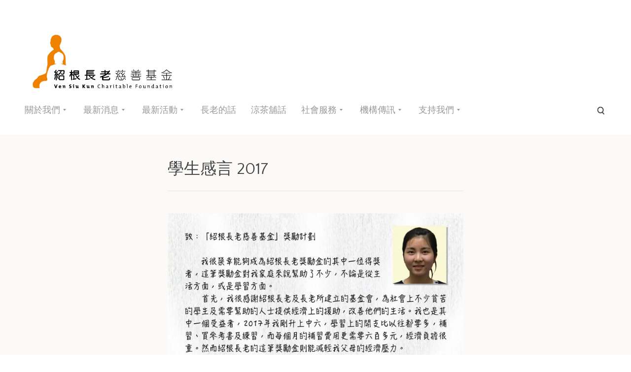

--- FILE ---
content_type: text/html; charset=UTF-8
request_url: http://www.siukunfoundation.org/%E5%AD%B8%E7%94%9F%E6%84%9F%E8%A8%80-2017/
body_size: 43950
content:
<!DOCTYPE html>
<html lang="en-US">
<head>
<meta charset="UTF-8">
<meta http-equiv="X-UA-Compatible" content="IE=edge">
<meta name="viewport" content="width=device-width, initial-scale=1">
<meta name="theme-version" content="1.4.0">
<title>學生感言 2017 | </title>
<link rel="profile" href="http://gmpg.org/xfn/11">
<link rel="pingback" href="http://www.siukunfoundation.org/xmlrpc.php">
<link rel='dns-prefetch' href='//fonts.googleapis.com' />
<link rel='dns-prefetch' href='//s.w.org' />
<link rel="alternate" type="application/rss+xml" title=" &raquo; Feed" href="http://www.siukunfoundation.org/feed/" />
<link rel="alternate" type="application/rss+xml" title=" &raquo; Comments Feed" href="http://www.siukunfoundation.org/comments/feed/" />
		<!-- This site uses the Google Analytics by ExactMetrics plugin v7.18.1 - Using Analytics tracking - https://www.exactmetrics.com/ -->
		<!-- Note: ExactMetrics is not currently configured on this site. The site owner needs to authenticate with Google Analytics in the ExactMetrics settings panel. -->
					<!-- No tracking code set -->
				<!-- / Google Analytics by ExactMetrics -->
				<script type="text/javascript">
			window._wpemojiSettings = {"baseUrl":"https:\/\/s.w.org\/images\/core\/emoji\/2.3\/72x72\/","ext":".png","svgUrl":"https:\/\/s.w.org\/images\/core\/emoji\/2.3\/svg\/","svgExt":".svg","source":{"concatemoji":"http:\/\/www.siukunfoundation.org\/wp-includes\/js\/wp-emoji-release.min.js?ver=ca71ce0c324b30f1fd04cf6d79c88034"}};
			!function(t,a,e){var r,i,n,o=a.createElement("canvas"),l=o.getContext&&o.getContext("2d");function c(t){var e=a.createElement("script");e.src=t,e.defer=e.type="text/javascript",a.getElementsByTagName("head")[0].appendChild(e)}for(n=Array("flag","emoji4"),e.supports={everything:!0,everythingExceptFlag:!0},i=0;i<n.length;i++)e.supports[n[i]]=function(t){var e,a=String.fromCharCode;if(!l||!l.fillText)return!1;switch(l.clearRect(0,0,o.width,o.height),l.textBaseline="top",l.font="600 32px Arial",t){case"flag":return(l.fillText(a(55356,56826,55356,56819),0,0),e=o.toDataURL(),l.clearRect(0,0,o.width,o.height),l.fillText(a(55356,56826,8203,55356,56819),0,0),e===o.toDataURL())?!1:(l.clearRect(0,0,o.width,o.height),l.fillText(a(55356,57332,56128,56423,56128,56418,56128,56421,56128,56430,56128,56423,56128,56447),0,0),e=o.toDataURL(),l.clearRect(0,0,o.width,o.height),l.fillText(a(55356,57332,8203,56128,56423,8203,56128,56418,8203,56128,56421,8203,56128,56430,8203,56128,56423,8203,56128,56447),0,0),e!==o.toDataURL());case"emoji4":return l.fillText(a(55358,56794,8205,9794,65039),0,0),e=o.toDataURL(),l.clearRect(0,0,o.width,o.height),l.fillText(a(55358,56794,8203,9794,65039),0,0),e!==o.toDataURL()}return!1}(n[i]),e.supports.everything=e.supports.everything&&e.supports[n[i]],"flag"!==n[i]&&(e.supports.everythingExceptFlag=e.supports.everythingExceptFlag&&e.supports[n[i]]);e.supports.everythingExceptFlag=e.supports.everythingExceptFlag&&!e.supports.flag,e.DOMReady=!1,e.readyCallback=function(){e.DOMReady=!0},e.supports.everything||(r=function(){e.readyCallback()},a.addEventListener?(a.addEventListener("DOMContentLoaded",r,!1),t.addEventListener("load",r,!1)):(t.attachEvent("onload",r),a.attachEvent("onreadystatechange",function(){"complete"===a.readyState&&e.readyCallback()})),(r=e.source||{}).concatemoji?c(r.concatemoji):r.wpemoji&&r.twemoji&&(c(r.twemoji),c(r.wpemoji)))}(window,document,window._wpemojiSettings);
		</script>
		<style type="text/css">
img.wp-smiley,
img.emoji {
	display: inline !important;
	border: none !important;
	box-shadow: none !important;
	height: 1em !important;
	width: 1em !important;
	margin: 0 .07em !important;
	vertical-align: -0.1em !important;
	background: none !important;
	padding: 0 !important;
}
</style>
<link rel='stylesheet' id='SFSImainCss-css'  href='http://www.siukunfoundation.org/wp-content/plugins/ultimate-social-media-icons/css/sfsi-style.css?ver=2.9.2' type='text/css' media='all' />
<link rel='stylesheet' id='bindery-style-css'  href='http://www.siukunfoundation.org/wp-content/themes/bindery-1.4.0/style.css?ver=1.4.0' type='text/css' media='all' />
<link rel='stylesheet' id='genericons-css'  href='http://www.siukunfoundation.org/wp-content/themes/bindery-1.4.0/stylesheets/genericons/genericons.css?ver=3.3' type='text/css' media='all' />
<link rel='stylesheet' id='bindery-webfonts-css'  href='https://fonts.googleapis.com/css?family=Quattrocento+Sans%3A400%2C400italic%2C700italic%2C700%7CVesper+Libre%3A700&#038;subset=latin%2Clatin-ext&#038;ver=ca71ce0c324b30f1fd04cf6d79c88034' type='text/css' media='all' />
<link rel='stylesheet' id='slb_core-css'  href='http://www.siukunfoundation.org/wp-content/plugins/simple-lightbox/client/css/app.css?ver=2.6.0' type='text/css' media='all' />
<script type='text/javascript' src='http://www.siukunfoundation.org/wp-includes/js/jquery/jquery.js?ver=1.12.4'></script>
<script type='text/javascript' src='http://www.siukunfoundation.org/wp-includes/js/jquery/jquery-migrate.min.js?ver=1.4.1'></script>
<link rel='https://api.w.org/' href='http://www.siukunfoundation.org/wp-json/' />
<link rel="EditURI" type="application/rsd+xml" title="RSD" href="http://www.siukunfoundation.org/xmlrpc.php?rsd" />
<link rel="wlwmanifest" type="application/wlwmanifest+xml" href="http://www.siukunfoundation.org/wp-includes/wlwmanifest.xml" /> 

<link rel="canonical" href="http://www.siukunfoundation.org/%e5%ad%b8%e7%94%9f%e6%84%9f%e8%a8%80-2017/" />
<link rel='shortlink' href='http://www.siukunfoundation.org/?p=503' />
<link rel="alternate" type="application/json+oembed" href="http://www.siukunfoundation.org/wp-json/oembed/1.0/embed?url=http%3A%2F%2Fwww.siukunfoundation.org%2F%25e5%25ad%25b8%25e7%2594%259f%25e6%2584%259f%25e8%25a8%2580-2017%2F" />
<link rel="alternate" type="text/xml+oembed" href="http://www.siukunfoundation.org/wp-json/oembed/1.0/embed?url=http%3A%2F%2Fwww.siukunfoundation.org%2F%25e5%25ad%25b8%25e7%2594%259f%25e6%2584%259f%25e8%25a8%2580-2017%2F&#038;format=xml" />
<meta name="follow.[base64]" content="TXUAdXQTu8gT2h1XCZkx"/><style>.site-logo { max-height: 130px; }</style><style>@media screen and (min-width: 840px) { .site-logo-link { top: 9px; } }</style><style>@media screen and (min-width: 840px) { .site-logo-link { left: 1px; } }</style><style>@media screen and (min-width: 840px) { .site-description { max-width: 298px; } }</style><style id="bindery-customize-content-link-color">
      a,
      .page-header .author .fn,
      .attachment-header span {
        color: #5087a5;
      }

      .btn,
      button,
      input[type="button"],
      input[type="reset"],
      input[type="submit"],
      .navigation-bar,
      .portfolio-card-overlay {
        background-color: #5087a5;
      }
    </style><style id="bindery-customize-content-active-color">
      a:hover,
      a:active,
      .entry-title a:hover,
      .site-nav-menu a:hover,
      .post-navigation a:hover {
        color: #444444;
      }

      .site-nav-menu .parent > a:hover:after {
        border-color: #444444 transparent transparent transparent;
      }

      @media screen and (min-width: 840px) {
        .site-nav-menu li .parent > a:hover:after {
          border-color: transparent transparent transparent #444444;
        }

        .rtl .site-nav-menu li .parent > a:hover:after {
          border-color: transparent #444444 transparent transparent;
        }

        .site-nav-menu > a:hover,
        .site-nav-menu > .parent.active > a {
          color: #444444;
        }
      }
    </style><style id="bindery-customize-content-accent-color">
      .entry-title a,
      .post-navigation a,
      .portfolio .entry-title,
      body .singular .intro:first-letter,
      .entry-content .jetpack-portfolio-shortcode .portfolio-entry-title,
      body #main div#jp-relatedposts div.jp-relatedposts-items .jp-relatedposts-post .jp-relatedposts-post-title a,
      body #main div#jp-relatedposts div.jp-relatedposts-items-visual h4.jp-relatedposts-post-title {
        color: #a27272;
      }
    </style>			<!-- Site Logo: hide header text -->
			<style type="text/css">
			.site-tagline {
				position: absolute;
				clip: rect(1px, 1px, 1px, 1px);
			}
			</style>
			<link rel="icon" href="http://www.siukunfoundation.org/wp-content/uploads/2017/10/cropped-ico-32x32.png" sizes="32x32" />
<link rel="icon" href="http://www.siukunfoundation.org/wp-content/uploads/2017/10/cropped-ico-192x192.png" sizes="192x192" />
<link rel="apple-touch-icon-precomposed" href="http://www.siukunfoundation.org/wp-content/uploads/2017/10/cropped-ico-180x180.png" />
<meta name="msapplication-TileImage" content="http://www.siukunfoundation.org/wp-content/uploads/2017/10/cropped-ico-270x270.png" />
</head>

<body class="page-template-default page page-id-503 sfsi_actvite_theme_default singular has-site-logo">
<div class="hfeed site" id="page">


  <header class="site-header layout-span" id="masthead" role="banner">

    <div class="site-nav-toggle">
      <a><span class="screen-reader-text">Toggle Menu</span></a>
    </div>

    <div class="site-header-wrap">

      <div class="site-header-content">

                  <div class="site-branding">
            <a href="http://www.siukunfoundation.org/" class="site-logo-link" rel="home"><img width="962" height="400" src="http://www.siukunfoundation.org/wp-content/uploads/2017/10/SiuKun_Logo_Color-962x400.png" class="site-logo attachment-bindery-logo" alt="" data-size="bindery-logo" srcset="http://www.siukunfoundation.org/wp-content/uploads/2017/10/SiuKun_Logo_Color-962x400.png 962w, http://www.siukunfoundation.org/wp-content/uploads/2017/10/SiuKun_Logo_Color-300x125.png 300w, http://www.siukunfoundation.org/wp-content/uploads/2017/10/SiuKun_Logo_Color-768x319.png 768w, http://www.siukunfoundation.org/wp-content/uploads/2017/10/SiuKun_Logo_Color-1024x426.png 1024w, http://www.siukunfoundation.org/wp-content/uploads/2017/10/SiuKun_Logo_Color-750x312.png 750w, http://www.siukunfoundation.org/wp-content/uploads/2017/10/SiuKun_Logo_Color-1500x624.png 1500w" sizes="(max-width: 962px) 100vw, 962px" /></a>
                      </div>
        
        <div class="site-nav"><span class="site-nav-title">Menu</span><ul class="site-nav-menu" role="menu"><li class="parent"><a href="#">關於我們</a><ul><li><a href="http://www.siukunfoundation.org/%e3%80%8c%e7%b4%b9%e6%a0%b9%e9%95%b7%e8%80%81%e6%85%88%e5%96%84%e5%9f%ba%e9%87%91%e3%80%8d%e5%ae%97%e6%97%a8-2/">「紹根長老慈善基金」宗旨</a></li><li><a href="http://www.siukunfoundation.org/%e7%b4%b9%e6%a0%b9%e9%95%b7%e8%80%81%e6%85%88%e5%96%84%e5%9f%ba%e9%87%91%e7%b7%a3%e8%b5%b7/">「紹根長老慈善基金」緣起</a></li><li><a href="http://www.siukunfoundation.org/%e5%9f%ba%e9%87%91%e6%9c%83%e6%88%90%e5%93%a1/">「紹根長老慈善基金」董事成員</a></li><li><a href="http://www.siukunfoundation.org/%e8%81%af%e7%b5%a1%e6%88%91%e5%80%91/">聯絡我們</a></li></ul></li><li class="parent"><a href="#">最新消息</a><ul><li><a href="http://www.siukunfoundation.org/%e6%9c%80%e6%96%b0%e6%b6%88%e6%81%af/">特別通告</a></li><li><a href="http://www.siukunfoundation.org/2020%e5%b9%b4/">2020年</a></li></ul></li><li class="parent"><a href="#">最新活動</a><ul><li><a href="http://www.siukunfoundation.org/2018%e8%aa%8d%e8%ad%98%e9%a6%99%e6%b8%af%e4%b8%80%e5%a4%a9%e9%81%8a/">2018認識香港一天遊</a></li><li><a href="http://www.siukunfoundation.org/2018%e8%aa%8d%e8%ad%98%e9%a6%99%e6%b8%af%e4%b8%80%e5%a4%a9%e9%81%8a-%e6%84%9f%e8%a8%80/">2018認識香港一天遊 – 感言</a></li></ul></li><li><a href="http://www.siukunfoundation.org/%e9%95%b7%e8%80%81%e7%9a%84%e8%a9%b1/">長老的話</a></li><li><a href="http://www.siukunfoundation.org/%e6%b6%bc%e8%8c%b6%e8%88%96%e8%a9%b1/">涼茶舖話</a></li><li class="parent"><a href="#">社會服務</a><ul><li><a href="http://www.siukunfoundation.org/%e7%8d%8e%e5%8b%b5%e8%a8%88%e5%8a%83%e5%ae%97%e6%97%a8/">學生獎勵計劃宗旨</a></li><li><a href="http://www.siukunfoundation.org/%e5%ad%b8%e7%94%9f%e6%84%9f%e8%a8%80-2024/">學生感言 2024</a></li><li class="parent"><a href="http://www.siukunfoundation.org/category/%e7%8d%8e%e5%8b%b5%e8%a8%88%e5%8a%83-2023/">獎勵計劃 2023</a><ul><li><a href="http://www.siukunfoundation.org/%e5%ad%b8%e7%94%9f%e6%84%9f%e8%a8%80-2023/">學生感言</a></li></ul></li><li class="parent"><a href="http://www.siukunfoundation.org/category/%e7%8d%8e%e5%8b%b5%e8%a8%88%e5%8a%83-2019/">獎勵計劃 2019</a><ul><li><a href="http://www.siukunfoundation.org/%e5%ad%b8%e7%94%9f%e6%84%9f%e8%a8%80-2019/">學生感言</a></li><li><a href="http://www.siukunfoundation.org/2019%e7%ac%ac%e5%9b%9b%e5%b1%86%e7%8d%8e%e5%8b%b5%e8%a8%88%e5%8a%83%e9%a0%92%e8%b4%88%e5%85%b8%e7%a6%ae/">頒贈典禮</a></li></ul></li><li class="parent"><a href="http://www.siukunfoundation.org/category/%e7%8d%8e%e5%8b%b5%e8%a8%88%e5%8a%83-2018/">獎勵計劃 2018</a><ul><li><a href="http://www.siukunfoundation.org/%e5%ad%b8%e7%94%9f%e6%84%9f%e8%a8%80-2018/">學生感言</a></li><li><a href="http://www.siukunfoundation.org/%e5%ae%b6%e8%a8%aa%e9%bb%9e%e6%bb%b4-2018/">家訪點滴</a></li><li><a href="http://www.siukunfoundation.org/2018%e7%ac%ac%e4%b8%89%e5%b1%86%e7%8d%8e%e5%8b%b5%e8%a8%88%e5%8a%83%e9%a0%92%e8%b4%88%e5%85%b8%e7%a6%ae/">頒贈典禮</a></li></ul></li><li class="parent "><a href="http://www.siukunfoundation.org/category/%e7%8d%8e%e5%8b%b5%e8%a8%88%e5%8a%83-2017/">獎勵計劃 2017</a><ul><li class="active"><a href="http://www.siukunfoundation.org/%e5%ad%b8%e7%94%9f%e6%84%9f%e8%a8%80-2017/">學生感言</a></li><li><a href="http://www.siukunfoundation.org/%e7%8d%8e%e5%8b%b5%e8%a8%88%e5%8a%83-2017/">家訪點滴</a></li><li><a href="http://www.siukunfoundation.org/2017%e7%ac%ac%e4%ba%8c%e5%b1%86%e7%8d%8e%e5%8b%b5%e8%a8%88%e5%8a%83%e9%a0%92%e8%b4%88%e5%85%b8%e7%a6%ae/">頒贈典禮</a></li></ul></li><li class="parent"><a href="http://www.siukunfoundation.org/category/%e7%8d%8e%e5%8b%b5%e8%a8%88%e5%8a%83-2016/">獎勵計劃 2016</a><ul><li><a href="http://www.siukunfoundation.org/%e5%ad%b8%e7%94%9f%e6%84%9f%e8%a8%80-2016/">學生感言</a></li><li><a href="http://www.siukunfoundation.org/%e7%8d%8e%e5%8b%b5%e8%a8%88%e5%8a%83-2016/">家訪點滴</a></li><li><a href="http://www.siukunfoundation.org/2016%e7%ac%ac%e4%b8%80%e5%b1%86%e7%8d%8e%e5%8b%b5%e8%a8%88%e5%8a%83%e9%a0%92%e8%b4%88%e5%85%b8%e7%a6%ae/">頒贈典禮</a></li></ul></li></ul></li><li class="parent"><a href="#">機構傳訊</a><ul><li class="parent"><a href="#">新聞發佈</a><ul><li><a href="http://www.siukunfoundation.org/%e5%9f%ba%e9%87%91%e6%9c%83%e6%88%90%e7%ab%8b%e5%b0%b1%e8%81%b7%e5%85%b8%e7%a6%ae2015/">「紹根長老慈善基金」成立就職典禮2015</a></li></ul></li><li><a href="http://www.siukunfoundation.org/%e5%aa%92%e9%ab%94%e5%a0%b1%e5%b0%8e/">媒體報導</a></li></ul></li><li class="parent"><a href="#">支持我們</a><ul><li><a href="http://www.siukunfoundation.org/%e6%84%9b%e5%bf%83%e6%8d%90%e6%ac%be/">愛心捐款</a></li><li><a href="http://www.siukunfoundation.org/%e7%b1%8c%e6%ac%be%e6%b4%bb%e5%8b%95/">籌款活動</a></li></ul></li></ul></div>
        <div class="site-filter">
          
          <form role="search" method="get" class="search-form" action="http://www.siukunfoundation.org/">
  <label>
    <span class="screen-reader-text">Search for:</span>
    <input type="search" class="search-field" placeholder="Search" value="" name="s">
  </label>
  <input type="submit" class="search-submit" value="Search">
</form>
        </div>

      </div>

    </div>

  </header>


  <div class="site-content" id="content">

  <div class="content-area" id="primary">
    <main class="site-main" id="main" role="main">
              <article class="entry post-503 page type-page status-publish hentry" id="post-503">
  <div class="entry-main">

          <div class="entry-thumbnail hidpi-image"
        data-src="http://www.siukunfoundation.org/wp-content/uploads/2017/11/01b_SiuKun_Thankyou-Letter_2017_Yu_04-1.jpg"
        data-src-hidpi="http://www.siukunfoundation.org/wp-content/uploads/2017/11/01b_SiuKun_Thankyou-Letter_2017_Yu_04-1.jpg"
        data-src-width="2048">
      </div>
    
    <div class="layout-span entry-layout">

      <div class="layout-entry">

        <header class="entry-header">
          
                      <h1 class="entry-title">學生感言 2017</h1>
                  </header>

        <div class="entry-content layout-entry-content">
                      <div id='gallery-1' class='gallery galleryid-503 gallery-columns-1 gallery-size-large'><figure class='gallery-item'>
			<div class='gallery-icon portrait'>
				<a href="http://www.siukunfoundation.org/wp-content/uploads/2017/11/01b_SiuKun_Thankyou-Letter_2017_Yu_04-1.jpg" data-slb-active="1" data-slb-asset="1546972881" data-slb-internal="0" data-slb-group="503"><img width="640" height="905" src="http://www.siukunfoundation.org/wp-content/uploads/2017/11/01b_SiuKun_Thankyou-Letter_2017_Yu_04-1-724x1024.jpg" class="attachment-large size-large" alt="" aria-describedby="gallery-1-535" srcset="http://www.siukunfoundation.org/wp-content/uploads/2017/11/01b_SiuKun_Thankyou-Letter_2017_Yu_04-1-724x1024.jpg 724w, http://www.siukunfoundation.org/wp-content/uploads/2017/11/01b_SiuKun_Thankyou-Letter_2017_Yu_04-1-212x300.jpg 212w, http://www.siukunfoundation.org/wp-content/uploads/2017/11/01b_SiuKun_Thankyou-Letter_2017_Yu_04-1-768x1086.jpg 768w, http://www.siukunfoundation.org/wp-content/uploads/2017/11/01b_SiuKun_Thankyou-Letter_2017_Yu_04-1-283x400.jpg 283w, http://www.siukunfoundation.org/wp-content/uploads/2017/11/01b_SiuKun_Thankyou-Letter_2017_Yu_04-1-750x1061.jpg 750w, http://www.siukunfoundation.org/wp-content/uploads/2017/11/01b_SiuKun_Thankyou-Letter_2017_Yu_04-1-1500x2121.jpg 1500w" sizes="(max-width: 640px) 100vw, 640px" /></a>
			</div>
				<figcaption class='wp-caption-text gallery-caption' id='gallery-1-535'>
				余思敏的感受
				</figcaption></figure><figure class='gallery-item'>
			<div class='gallery-icon portrait'>
				<a href="http://www.siukunfoundation.org/wp-content/uploads/2017/10/2017_SiuKun_Thankyou-Let-ter_2017_麥美寶_01.jpg" data-slb-active="1" data-slb-asset="1522509630" data-slb-internal="0" data-slb-group="503"><img width="640" height="905" src="http://www.siukunfoundation.org/wp-content/uploads/2017/10/2017_SiuKun_Thankyou-Let-ter_2017_麥美寶_01-724x1024.jpg" class="attachment-large size-large" alt="" aria-describedby="gallery-1-436" srcset="http://www.siukunfoundation.org/wp-content/uploads/2017/10/2017_SiuKun_Thankyou-Let-ter_2017_麥美寶_01-724x1024.jpg 724w, http://www.siukunfoundation.org/wp-content/uploads/2017/10/2017_SiuKun_Thankyou-Let-ter_2017_麥美寶_01-212x300.jpg 212w, http://www.siukunfoundation.org/wp-content/uploads/2017/10/2017_SiuKun_Thankyou-Let-ter_2017_麥美寶_01-768x1086.jpg 768w, http://www.siukunfoundation.org/wp-content/uploads/2017/10/2017_SiuKun_Thankyou-Let-ter_2017_麥美寶_01-283x400.jpg 283w, http://www.siukunfoundation.org/wp-content/uploads/2017/10/2017_SiuKun_Thankyou-Let-ter_2017_麥美寶_01-750x1061.jpg 750w, http://www.siukunfoundation.org/wp-content/uploads/2017/10/2017_SiuKun_Thankyou-Let-ter_2017_麥美寶_01.jpg 1240w" sizes="(max-width: 640px) 100vw, 640px" /></a>
			</div>
				<figcaption class='wp-caption-text gallery-caption' id='gallery-1-436'>
				麥美寶的感受
				</figcaption></figure><figure class='gallery-item'>
			<div class='gallery-icon portrait'>
				<a href="http://www.siukunfoundation.org/wp-content/uploads/2017/10/2017_SiuKun_Thankyou-Let-ter_2017_鄧佩盈_02.jpg" data-slb-active="1" data-slb-asset="524751808" data-slb-internal="0" data-slb-group="503"><img width="640" height="905" src="http://www.siukunfoundation.org/wp-content/uploads/2017/10/2017_SiuKun_Thankyou-Let-ter_2017_鄧佩盈_02-724x1024.jpg" class="attachment-large size-large" alt="" aria-describedby="gallery-1-435" srcset="http://www.siukunfoundation.org/wp-content/uploads/2017/10/2017_SiuKun_Thankyou-Let-ter_2017_鄧佩盈_02-724x1024.jpg 724w, http://www.siukunfoundation.org/wp-content/uploads/2017/10/2017_SiuKun_Thankyou-Let-ter_2017_鄧佩盈_02-212x300.jpg 212w, http://www.siukunfoundation.org/wp-content/uploads/2017/10/2017_SiuKun_Thankyou-Let-ter_2017_鄧佩盈_02-768x1086.jpg 768w, http://www.siukunfoundation.org/wp-content/uploads/2017/10/2017_SiuKun_Thankyou-Let-ter_2017_鄧佩盈_02-283x400.jpg 283w, http://www.siukunfoundation.org/wp-content/uploads/2017/10/2017_SiuKun_Thankyou-Let-ter_2017_鄧佩盈_02-750x1061.jpg 750w, http://www.siukunfoundation.org/wp-content/uploads/2017/10/2017_SiuKun_Thankyou-Let-ter_2017_鄧佩盈_02.jpg 1240w" sizes="(max-width: 640px) 100vw, 640px" /></a>
			</div>
				<figcaption class='wp-caption-text gallery-caption' id='gallery-1-435'>
				鄧佩盈的感受
				</figcaption></figure><figure class='gallery-item'>
			<div class='gallery-icon portrait'>
				<a href="http://www.siukunfoundation.org/wp-content/uploads/2017/10/2017_SiuKun_Thankyou-Let-ter_2017_翁沅鎂_01.jpg" data-slb-active="1" data-slb-asset="1046383493" data-slb-internal="0" data-slb-group="503"><img width="640" height="905" src="http://www.siukunfoundation.org/wp-content/uploads/2017/10/2017_SiuKun_Thankyou-Let-ter_2017_翁沅鎂_01-724x1024.jpg" class="attachment-large size-large" alt="" aria-describedby="gallery-1-434" srcset="http://www.siukunfoundation.org/wp-content/uploads/2017/10/2017_SiuKun_Thankyou-Let-ter_2017_翁沅鎂_01-724x1024.jpg 724w, http://www.siukunfoundation.org/wp-content/uploads/2017/10/2017_SiuKun_Thankyou-Let-ter_2017_翁沅鎂_01-212x300.jpg 212w, http://www.siukunfoundation.org/wp-content/uploads/2017/10/2017_SiuKun_Thankyou-Let-ter_2017_翁沅鎂_01-768x1086.jpg 768w, http://www.siukunfoundation.org/wp-content/uploads/2017/10/2017_SiuKun_Thankyou-Let-ter_2017_翁沅鎂_01-283x400.jpg 283w, http://www.siukunfoundation.org/wp-content/uploads/2017/10/2017_SiuKun_Thankyou-Let-ter_2017_翁沅鎂_01-750x1061.jpg 750w, http://www.siukunfoundation.org/wp-content/uploads/2017/10/2017_SiuKun_Thankyou-Let-ter_2017_翁沅鎂_01.jpg 1240w" sizes="(max-width: 640px) 100vw, 640px" /></a>
			</div>
				<figcaption class='wp-caption-text gallery-caption' id='gallery-1-434'>
				翁沅鎂的感受
				</figcaption></figure>
		</div>

          
                  </div>

      </div>

    </div>

  </div>

  </article>

                  </main>
  </div>


<div class="widget-area widget-count-0" id="secondary" role="complementary">
  
  </div>

  </div><!-- #content -->

  <footer class="site-footer layout-span" id="colophon" role="contentinfo">
    <ul class="site-social" role="menu"><li><a href="http://www.siukunfoundation.org/%e5%85%8d%e8%b2%ac%e6%a2%9d%e6%ac%be/" target="_blank"><span>免責條款</span></a></li><li><a href="http://www.siukunfoundation.org/%e7%a7%81%e9%9a%b1%e8%81%b2%e6%98%8e/" target="_blank"><span>私隱聲明</span></a></li><li><a href="http://www.siukunfoundation.org/%e8%81%af%e7%b5%a1%e6%88%91%e5%80%91/" target="_blank"><span>聯絡我們</span></a></li><li><a href="https://www.facebook.com/pg/siukunfoundation.org/posts/" target="_blank"><span>facebook</span></a></li><li><a href="mailto:info@siukunfoundation.org" target="_blank"><span>email</span></a></li><li><a href="" target="_blank"><span>whatsapp no: 97696928</span></a></li></ul>
    <div class="site-copyright">&copy; Copyright 2026. 紹根長老慈善基金有限公司</div>

    <div class="site-credits">
      
    </div>
  </footer>
</div>

                <!--facebook like and share js -->
                <div id="fb-root"></div>
                <script>
                    (function(d, s, id) {
                        var js, fjs = d.getElementsByTagName(s)[0];
                        if (d.getElementById(id)) return;
                        js = d.createElement(s);
                        js.id = id;
                        js.src = "//connect.facebook.net/en_US/sdk.js#xfbml=1&version=v2.5";
                        fjs.parentNode.insertBefore(js, fjs);
                    }(document, 'script', 'facebook-jssdk'));
                </script>
                <script>
window.addEventListener('sfsi_functions_loaded', function() {
    if (typeof sfsi_responsive_toggle == 'function') {
        sfsi_responsive_toggle(0);
        // console.log('sfsi_responsive_toggle');

    }
})
</script>
<script>
window.addEventListener('sfsi_functions_loaded', function() {
    if (typeof sfsi_plugin_version == 'function') {
        sfsi_plugin_version(2.77);
    }
});

function sfsi_processfurther(ref) {
    var feed_id = '[base64]';
    var feedtype = 8;
    var email = jQuery(ref).find('input[name="email"]').val();
    var filter = /^(([^<>()[\]\\.,;:\s@\"]+(\.[^<>()[\]\\.,;:\s@\"]+)*)|(\".+\"))@((\[[0-9]{1,3}\.[0-9]{1,3}\.[0-9]{1,3}\.[0-9]{1,3}\])|(([a-zA-Z\-0-9]+\.)+[a-zA-Z]{2,}))$/;
    if ((email != "Enter your email") && (filter.test(email))) {
        if (feedtype == "8") {
            var url = "https://api.follow.it/subscription-form/" + feed_id + "/" + feedtype;
            window.open(url, "popupwindow", "scrollbars=yes,width=1080,height=760");
            return true;
        }
    } else {
        alert("Please enter email address");
        jQuery(ref).find('input[name="email"]').focus();
        return false;
    }
}
</script>
<style type="text/css" aria-selected="true">
.sfsi_subscribe_Popinner {
    width: 100% !important;

    height: auto !important;

    
    padding: 18px 0px !important;

    background-color: #ffffff !important;
}

.sfsi_subscribe_Popinner form {
    margin: 0 20px !important;
}

.sfsi_subscribe_Popinner h5 {
    font-family: Helvetica,Arial,sans-serif !important;

    font-weight: bold !important;
                color: #000000 !important;    
        font-size: 16px !important;    
        text-align: center !important;        margin: 0 0 10px !important;
    padding: 0 !important;
}

.sfsi_subscription_form_field {
    margin: 5px 0 !important;
    width: 100% !important;
    display: inline-flex;
    display: -webkit-inline-flex;
}

.sfsi_subscription_form_field input {
    width: 100% !important;
    padding: 10px 0px !important;
}

.sfsi_subscribe_Popinner input[type=email] {
        font-family: Helvetica,Arial,sans-serif !important;    
    font-style: normal !important;
            color: #000000 !important;    
        font-size: 14px !important;    
        text-align: center !important;    }

.sfsi_subscribe_Popinner input[type=email]::-webkit-input-placeholder {

        font-family: Helvetica,Arial,sans-serif !important;    
    font-style: normal !important;
               color: #000000 !important;    
        font-size: 14px !important;    
        text-align: center !important;    }

.sfsi_subscribe_Popinner input[type=email]:-moz-placeholder {
    /* Firefox 18- */
        font-family: Helvetica,Arial,sans-serif !important;    
    font-style: normal !important;
            color: #000000 !important;    
        font-size: 14px !important;    
        text-align: center !important;    
}

.sfsi_subscribe_Popinner input[type=email]::-moz-placeholder {
    /* Firefox 19+ */
        font-family: Helvetica,Arial,sans-serif !important;    
        font-style: normal !important;
                color: #000000 !important;    
            font-size: 14px !important;                text-align: center !important;    }

.sfsi_subscribe_Popinner input[type=email]:-ms-input-placeholder {

    font-family: Helvetica,Arial,sans-serif !important;
    font-style: normal !important;
        color: #000000 !important;
            font-size: 14px !important ;
            text-align: center !important;    }

.sfsi_subscribe_Popinner input[type=submit] {

        font-family: Helvetica,Arial,sans-serif !important;    
    font-weight: bold !important;
            color: #000000 !important;    
        font-size: 16px !important;    
        text-align: center !important;    
        background-color: #dedede !important;    }

.sfsi_shortcode_container {
        float: left;
    }

    .sfsi_shortcode_container .norm_row .sfsi_wDiv {
        position: relative !important;
    }

    .sfsi_shortcode_container .sfsi_holders {
        display: none;
    }

    </style>

        <meta http-equiv="imagetoolbar" content="no"><!-- disable image toolbar (if any) -->
        <script type="text/javascript">
            /*<![CDATA[*/
            document.oncontextmenu = function() {
                return false;
            };
            document.onselectstart = function() {
                if (event.srcElement.type != "text" && event.srcElement.type != "textarea" && event.srcElement.type != "password") {
                    return false;
                }
                else {
                    return true;
                }
            };
            if (window.sidebar) {
                document.onmousedown = function(e) {
                    var obj = e.target;
                    if (obj.tagName.toUpperCase() == 'SELECT'
                            || obj.tagName.toUpperCase() == "INPUT"
                            || obj.tagName.toUpperCase() == "TEXTAREA"
                            || obj.tagName.toUpperCase() == "PASSWORD") {
                        return true;
                    }
                    else {
                        return false;
                    }
                };
            }
            document.ondragstart = function() {
                return false;
            };
            /*]]>*/
        </script>
        <script type='text/javascript' src='http://www.siukunfoundation.org/wp-includes/js/jquery/ui/core.min.js?ver=1.11.4'></script>
<script type='text/javascript' src='http://www.siukunfoundation.org/wp-content/plugins/ultimate-social-media-icons/js/shuffle/modernizr.custom.min.js?ver=ca71ce0c324b30f1fd04cf6d79c88034'></script>
<script type='text/javascript' src='http://www.siukunfoundation.org/wp-content/plugins/ultimate-social-media-icons/js/shuffle/jquery.shuffle.min.js?ver=ca71ce0c324b30f1fd04cf6d79c88034'></script>
<script type='text/javascript' src='http://www.siukunfoundation.org/wp-content/plugins/ultimate-social-media-icons/js/shuffle/random-shuffle-min.js?ver=ca71ce0c324b30f1fd04cf6d79c88034'></script>
<script type='text/javascript'>
/* <![CDATA[ */
var sfsi_icon_ajax_object = {"nonce":"84df84bfd5","ajax_url":"http:\/\/www.siukunfoundation.org\/wp-admin\/admin-ajax.php","plugin_url":"http:\/\/www.siukunfoundation.org\/wp-content\/plugins\/ultimate-social-media-icons\/"};
/* ]]> */
</script>
<script type='text/javascript' src='http://www.siukunfoundation.org/wp-content/plugins/ultimate-social-media-icons/js/custom.js?ver=2.9.2'></script>
<script type='text/javascript' src='http://www.siukunfoundation.org/wp-content/themes/bindery-1.4.0/js/vendor.js?ver=1.4.0'></script>
<script type='text/javascript' src='http://www.siukunfoundation.org/wp-content/themes/bindery-1.4.0/js/theme.js?ver=1.4.0'></script>
<script type='text/javascript' src='http://www.siukunfoundation.org/wp-includes/js/wp-embed.min.js?ver=ca71ce0c324b30f1fd04cf6d79c88034'></script>
<script type='text/javascript' src='http://www.siukunfoundation.org/wp-content/plugins/simple-lightbox/client/js/prod/lib.core.js?ver=2.6.0'></script>
<script type='text/javascript' src='http://www.siukunfoundation.org/wp-content/plugins/simple-lightbox/client/js/prod/lib.view.js?ver=2.6.0'></script>
<script type='text/javascript' src='http://www.siukunfoundation.org/wp-content/plugins/simple-lightbox/themes/baseline/js/prod/client.js?ver=2.6.0'></script>
<script type='text/javascript' src='http://www.siukunfoundation.org/wp-content/plugins/simple-lightbox/themes/default/js/prod/client.js?ver=2.6.0'></script>
<script type='text/javascript' src='http://www.siukunfoundation.org/wp-content/plugins/simple-lightbox/template-tags/item/js/prod/tag.item.js?ver=2.6.0'></script>
<script type='text/javascript' src='http://www.siukunfoundation.org/wp-content/plugins/simple-lightbox/template-tags/ui/js/prod/tag.ui.js?ver=2.6.0'></script>
<script type='text/javascript' src='http://www.siukunfoundation.org/wp-content/plugins/simple-lightbox/content-handlers/image/js/prod/handler.image.js?ver=2.6.0'></script>
<script type="text/javascript" id="slb_footer">/* <![CDATA[ */if ( !!window.jQuery ) {(function($){$(document).ready(function(){if ( !!window.SLB && SLB.has_child('View.init') ) { SLB.View.init({"ui_autofit":true,"ui_animate":true,"slideshow_autostart":false,"slideshow_duration":"6","group_loop":true,"ui_overlay_opacity":"0.8","ui_title_default":false,"theme_default":"slb_default","ui_labels":{"loading":"Loading","close":"Close","nav_next":"Next","nav_prev":"Previous","slideshow_start":"Start slideshow","slideshow_stop":"Stop slideshow","group_status":"%current% \/ %total%"}}); }
if ( !!window.SLB && SLB.has_child('View.assets') ) { {$.extend(SLB.View.assets, {"1546972881":{"id":535,"type":"image","source":"http:\/\/www.siukunfoundation.org\/wp-content\/uploads\/2017\/11\/01b_SiuKun_Thankyou-Letter_2017_Yu_04-1.jpg","internal":true,"sizes":{"thumbnail":{"file":"01b_SiuKun_Thankyou-Letter_2017_Yu_04-1-150x150.jpg","width":150,"height":150,"mime-type":"image\/jpeg"},"medium":{"file":"01b_SiuKun_Thankyou-Letter_2017_Yu_04-1-212x300.jpg","width":212,"height":300,"mime-type":"image\/jpeg"},"medium_large":{"file":"01b_SiuKun_Thankyou-Letter_2017_Yu_04-1-768x1086.jpg","width":768,"height":1086,"mime-type":"image\/jpeg"},"large":{"file":"01b_SiuKun_Thankyou-Letter_2017_Yu_04-1-724x1024.jpg","width":724,"height":1024,"mime-type":"image\/jpeg"},"bindery-logo":{"file":"01b_SiuKun_Thankyou-Letter_2017_Yu_04-1-283x400.jpg","width":283,"height":400,"mime-type":"image\/jpeg"},"bindery-portfolio-card":{"file":"01b_SiuKun_Thankyou-Letter_2017_Yu_04-1-480x480.jpg","width":480,"height":480,"mime-type":"image\/jpeg"},"bindery-portfolio-card-hidpi":{"file":"01b_SiuKun_Thankyou-Letter_2017_Yu_04-1-960x960.jpg","width":960,"height":960,"mime-type":"image\/jpeg"},"bindery-post-card":{"file":"01b_SiuKun_Thankyou-Letter_2017_Yu_04-1-750x1061.jpg","width":750,"height":1061,"mime-type":"image\/jpeg"},"bindery-post-card-hidpi":{"file":"01b_SiuKun_Thankyou-Letter_2017_Yu_04-1-1500x2121.jpg","width":1500,"height":2121,"mime-type":"image\/jpeg"},"bindery-post-gallery":{"file":"01b_SiuKun_Thankyou-Letter_2017_Yu_04-1-600x600.jpg","width":600,"height":600,"mime-type":"image\/jpeg"},"jetpack-portfolio-admin-thumb":{"file":"01b_SiuKun_Thankyou-Letter_2017_Yu_04-1-50x50.jpg","width":50,"height":50,"mime-type":"image\/jpeg"},"original":{"file":"2017\/11\/01b_SiuKun_Thankyou-Letter_2017_Yu_04-1.jpg","width":2000,"height":2828}},"image_meta":{"aperture":"0","credit":"","camera":"","caption":"","created_timestamp":"0","copyright":"","focal_length":"0","iso":"0","shutter_speed":"0","title":"","orientation":"0","keywords":[]},"description":"","title":"01b_SiuKun_Thankyou Letter_2017_Yu_04","caption":"\u4f59\u601d\u654f\u7684\u611f\u53d7"},"1522509630":{"id":436,"type":"image","source":"http:\/\/www.siukunfoundation.org\/wp-content\/uploads\/2017\/10\/2017_SiuKun_Thankyou-Let-ter_2017_\u9ea5\u7f8e\u5bf6_01.jpg","internal":true,"sizes":{"thumbnail":{"file":"2017_SiuKun_Thankyou-Let-ter_2017_\u9ea5\u7f8e\u5bf6_01-150x150.jpg","width":150,"height":150,"mime-type":"image\/jpeg"},"medium":{"file":"2017_SiuKun_Thankyou-Let-ter_2017_\u9ea5\u7f8e\u5bf6_01-212x300.jpg","width":212,"height":300,"mime-type":"image\/jpeg"},"medium_large":{"file":"2017_SiuKun_Thankyou-Let-ter_2017_\u9ea5\u7f8e\u5bf6_01-768x1086.jpg","width":768,"height":1086,"mime-type":"image\/jpeg"},"large":{"file":"2017_SiuKun_Thankyou-Let-ter_2017_\u9ea5\u7f8e\u5bf6_01-724x1024.jpg","width":724,"height":1024,"mime-type":"image\/jpeg"},"bindery-logo":{"file":"2017_SiuKun_Thankyou-Let-ter_2017_\u9ea5\u7f8e\u5bf6_01-283x400.jpg","width":283,"height":400,"mime-type":"image\/jpeg"},"bindery-portfolio-card":{"file":"2017_SiuKun_Thankyou-Let-ter_2017_\u9ea5\u7f8e\u5bf6_01-480x480.jpg","width":480,"height":480,"mime-type":"image\/jpeg"},"bindery-portfolio-card-hidpi":{"file":"2017_SiuKun_Thankyou-Let-ter_2017_\u9ea5\u7f8e\u5bf6_01-960x960.jpg","width":960,"height":960,"mime-type":"image\/jpeg"},"bindery-post-card":{"file":"2017_SiuKun_Thankyou-Let-ter_2017_\u9ea5\u7f8e\u5bf6_01-750x1061.jpg","width":750,"height":1061,"mime-type":"image\/jpeg"},"bindery-post-gallery":{"file":"2017_SiuKun_Thankyou-Let-ter_2017_\u9ea5\u7f8e\u5bf6_01-600x600.jpg","width":600,"height":600,"mime-type":"image\/jpeg"},"jetpack-portfolio-admin-thumb":{"file":"2017_SiuKun_Thankyou-Let-ter_2017_\u9ea5\u7f8e\u5bf6_01-50x50.jpg","width":50,"height":50,"mime-type":"image\/jpeg"},"original":{"file":"2017\/10\/2017_SiuKun_Thankyou-Let-ter_2017_\u9ea5\u7f8e\u5bf6_01.jpg","width":1240,"height":1754}},"image_meta":{"aperture":"0","credit":"","camera":"","caption":"","created_timestamp":"0","copyright":"","focal_length":"0","iso":"0","shutter_speed":"0","title":"","orientation":"0","keywords":[]},"description":"","title":"2017_SiuKun_Thankyou Let ter_2017_\u9ea5\u7f8e\u5bf6_01","caption":"\u9ea5\u7f8e\u5bf6\u7684\u611f\u53d7"},"524751808":{"id":435,"type":"image","source":"http:\/\/www.siukunfoundation.org\/wp-content\/uploads\/2017\/10\/2017_SiuKun_Thankyou-Let-ter_2017_\u9127\u4f69\u76c8_02.jpg","internal":true,"sizes":{"thumbnail":{"file":"2017_SiuKun_Thankyou-Let-ter_2017_\u9127\u4f69\u76c8_02-150x150.jpg","width":150,"height":150,"mime-type":"image\/jpeg"},"medium":{"file":"2017_SiuKun_Thankyou-Let-ter_2017_\u9127\u4f69\u76c8_02-212x300.jpg","width":212,"height":300,"mime-type":"image\/jpeg"},"medium_large":{"file":"2017_SiuKun_Thankyou-Let-ter_2017_\u9127\u4f69\u76c8_02-768x1086.jpg","width":768,"height":1086,"mime-type":"image\/jpeg"},"large":{"file":"2017_SiuKun_Thankyou-Let-ter_2017_\u9127\u4f69\u76c8_02-724x1024.jpg","width":724,"height":1024,"mime-type":"image\/jpeg"},"bindery-logo":{"file":"2017_SiuKun_Thankyou-Let-ter_2017_\u9127\u4f69\u76c8_02-283x400.jpg","width":283,"height":400,"mime-type":"image\/jpeg"},"bindery-portfolio-card":{"file":"2017_SiuKun_Thankyou-Let-ter_2017_\u9127\u4f69\u76c8_02-480x480.jpg","width":480,"height":480,"mime-type":"image\/jpeg"},"bindery-portfolio-card-hidpi":{"file":"2017_SiuKun_Thankyou-Let-ter_2017_\u9127\u4f69\u76c8_02-960x960.jpg","width":960,"height":960,"mime-type":"image\/jpeg"},"bindery-post-card":{"file":"2017_SiuKun_Thankyou-Let-ter_2017_\u9127\u4f69\u76c8_02-750x1061.jpg","width":750,"height":1061,"mime-type":"image\/jpeg"},"bindery-post-gallery":{"file":"2017_SiuKun_Thankyou-Let-ter_2017_\u9127\u4f69\u76c8_02-600x600.jpg","width":600,"height":600,"mime-type":"image\/jpeg"},"jetpack-portfolio-admin-thumb":{"file":"2017_SiuKun_Thankyou-Let-ter_2017_\u9127\u4f69\u76c8_02-50x50.jpg","width":50,"height":50,"mime-type":"image\/jpeg"},"original":{"file":"2017\/10\/2017_SiuKun_Thankyou-Let-ter_2017_\u9127\u4f69\u76c8_02.jpg","width":1240,"height":1754}},"image_meta":{"aperture":"0","credit":"","camera":"","caption":"","created_timestamp":"0","copyright":"","focal_length":"0","iso":"0","shutter_speed":"0","title":"SiuKun_Thankyou Letter_\u6797\u5b87\u6674","orientation":"1","keywords":[]},"description":"","title":"SiuKun_Thankyou Letter_\u6797\u5b87\u6674","caption":"\u9127\u4f69\u76c8\u7684\u611f\u53d7"},"1046383493":{"id":434,"type":"image","source":"http:\/\/www.siukunfoundation.org\/wp-content\/uploads\/2017\/10\/2017_SiuKun_Thankyou-Let-ter_2017_\u7fc1\u6c85\u9382_01.jpg","internal":true,"sizes":{"thumbnail":{"file":"2017_SiuKun_Thankyou-Let-ter_2017_\u7fc1\u6c85\u9382_01-150x150.jpg","width":150,"height":150,"mime-type":"image\/jpeg"},"medium":{"file":"2017_SiuKun_Thankyou-Let-ter_2017_\u7fc1\u6c85\u9382_01-212x300.jpg","width":212,"height":300,"mime-type":"image\/jpeg"},"medium_large":{"file":"2017_SiuKun_Thankyou-Let-ter_2017_\u7fc1\u6c85\u9382_01-768x1086.jpg","width":768,"height":1086,"mime-type":"image\/jpeg"},"large":{"file":"2017_SiuKun_Thankyou-Let-ter_2017_\u7fc1\u6c85\u9382_01-724x1024.jpg","width":724,"height":1024,"mime-type":"image\/jpeg"},"bindery-logo":{"file":"2017_SiuKun_Thankyou-Let-ter_2017_\u7fc1\u6c85\u9382_01-283x400.jpg","width":283,"height":400,"mime-type":"image\/jpeg"},"bindery-portfolio-card":{"file":"2017_SiuKun_Thankyou-Let-ter_2017_\u7fc1\u6c85\u9382_01-480x480.jpg","width":480,"height":480,"mime-type":"image\/jpeg"},"bindery-portfolio-card-hidpi":{"file":"2017_SiuKun_Thankyou-Let-ter_2017_\u7fc1\u6c85\u9382_01-960x960.jpg","width":960,"height":960,"mime-type":"image\/jpeg"},"bindery-post-card":{"file":"2017_SiuKun_Thankyou-Let-ter_2017_\u7fc1\u6c85\u9382_01-750x1061.jpg","width":750,"height":1061,"mime-type":"image\/jpeg"},"bindery-post-gallery":{"file":"2017_SiuKun_Thankyou-Let-ter_2017_\u7fc1\u6c85\u9382_01-600x600.jpg","width":600,"height":600,"mime-type":"image\/jpeg"},"jetpack-portfolio-admin-thumb":{"file":"2017_SiuKun_Thankyou-Let-ter_2017_\u7fc1\u6c85\u9382_01-50x50.jpg","width":50,"height":50,"mime-type":"image\/jpeg"},"original":{"file":"2017\/10\/2017_SiuKun_Thankyou-Let-ter_2017_\u7fc1\u6c85\u9382_01.jpg","width":1240,"height":1754}},"image_meta":{"aperture":"0","credit":"","camera":"","caption":"","created_timestamp":"0","copyright":"","focal_length":"0","iso":"0","shutter_speed":"0","title":"","orientation":"0","keywords":[]},"description":"","title":"2017_SiuKun_Thankyou Let ter_2017_\u7fc1\u6c85\u9382_01","caption":"\u7fc1\u6c85\u9382\u7684\u611f\u53d7"}});} }
/* THM */
if ( !!window.SLB && SLB.has_child('View.extend_theme') ) { SLB.View.extend_theme('slb_baseline',{"name":"Baseline","parent":"","styles":[{"handle":"base","uri":"http:\/\/www.siukunfoundation.org\/wp-content\/plugins\/simple-lightbox\/themes\/baseline\/css\/style.css","deps":[]}],"layout_raw":"<div class=\"slb_container\"><div class=\"slb_content\">{{item.content}}<div class=\"slb_nav\"><span class=\"slb_prev\">{{ui.nav_prev}}<\/span><span class=\"slb_next\">{{ui.nav_next}}<\/span><\/div><div class=\"slb_controls\"><span class=\"slb_close\">{{ui.close}}<\/span><span class=\"slb_slideshow\">{{ui.slideshow_control}}<\/span><\/div><div class=\"slb_loading\">{{ui.loading}}<\/div><\/div><div class=\"slb_details\"><div class=\"inner\"><div class=\"slb_data\"><div class=\"slb_data_content\"><span class=\"slb_data_title\">{{item.title}}<\/span><span class=\"slb_group_status\">{{ui.group_status}}<\/span><div class=\"slb_data_desc\">{{item.description}}<\/div><\/div><\/div><div class=\"slb_nav\"><span class=\"slb_prev\">{{ui.nav_prev}}<\/span><span class=\"slb_next\">{{ui.nav_next}}<\/span><\/div><\/div><\/div><\/div>"}); }if ( !!window.SLB && SLB.has_child('View.extend_theme') ) { SLB.View.extend_theme('slb_default',{"name":"Default (Light)","parent":"slb_baseline","styles":[{"handle":"font","uri":"http:\/\/fonts.googleapis.com\/css?family=Yanone+Kaffeesatz","deps":[]},{"handle":"base","uri":"http:\/\/www.siukunfoundation.org\/wp-content\/plugins\/simple-lightbox\/themes\/default\/css\/style.css","deps":[]}]}); }})})(jQuery);}/* ]]> */</script>
<script type="text/javascript" id="slb_context">/* <![CDATA[ */if ( !!window.jQuery ) {(function($){$(document).ready(function(){if ( !!window.SLB ) { {$.extend(SLB, {"context":["public","user_guest"]});} }})})(jQuery);}/* ]]> */</script>

</body>
</html>


--- FILE ---
content_type: application/javascript
request_url: http://www.siukunfoundation.org/wp-content/themes/bindery-1.4.0/js/theme.js?ver=1.4.0
body_size: 33330
content:
(function() {
  var $, RowLayout;

  $ = jQuery;

  new ((function() {
    var menuSelector;

    menuSelector = ".site-nav-menu";

    function _Class() {
      this.elWin = $(window);
      this.elDoc = $(document);
      this.elBody = $(document.body);
      this.isOpen = false;
      this.isRTL = this.elBody.hasClass("rtl");
      this.elNav = $(".site-nav");
      this.elToggle = $(".site-nav-toggle");
      this.elMenu = $(menuSelector);
      if (!this.elNav.length) {
        return;
      }
      this.elToggle.on("click", (function(_this) {
        return function() {
          return _this.toggle();
        };
      })(this));
      this.elWin.on("resize", (function(_this) {
        return function() {
          var isMobile;
          isMobile = _this.elToggle.is(":visible");
          if (!isMobile) {
            _this.closeAllItems();
          }
          if (_this.isOpen && isMobile) {
            return _this._positionNav();
          }
        };
      })(this));
      $(".parent > a", this.elMenu).on("click", (function(_this) {
        return function(e) {
          e.preventDefault();
          return _this.toggleItem($(e.currentTarget).parent());
        };
      })(this));
      this.elDoc.click((function(_this) {
        return function(e) {
          if (e.target === _this.elToggle[0]) {
            return;
          }
          if ($.contains(_this.elToggle[0], e.target)) {
            return;
          }
          if ($.contains(_this.elNav[0], e.target)) {
            return;
          }
          return _this.close();
        };
      })(this));
    }

    _Class.prototype.toggle = function() {
      if (this.elBody.hasClass("site-nav-opened")) {
        return this.close();
      } else {
        return this.open();
      }
    };

    _Class.prototype.open = function() {
      if (this.isOpen) {
        return;
      }
      this.elNav.revealer("show");
      this.elBody.addClass("site-nav-opened");
      return this.isOpen = true;
    };

    _Class.prototype.close = function() {
      this.closeAllItems();
      if (!this.isOpen) {
        return;
      }
      this.elNav.revealer("hide");
      this.elBody.removeClass("site-nav-opened");
      return this.isOpen = false;
    };

    _Class.prototype.toggleItem = function(el) {
      if (el.hasClass("active")) {
        return this.closeItem(el);
      } else {
        return this.openItem(el);
      }
    };

    _Class.prototype.closeAllItems = function(el) {
      var i, len, li, ref, results;
      ref = this.elMenu.find(".parent");
      results = [];
      for (i = 0, len = ref.length; i < len; i++) {
        li = ref[i];
        if (el && li === el[0]) {
          continue;
        }
        if (el && $.contains(li, el[0])) {
          continue;
        }
        results.push(this.closeItem($(li)));
      }
      return results;
    };

    _Class.prototype.closeItem = function(el) {
      var submenu;
      el.removeClass("active");
      submenu = el.children("ul");
      if (this.isOpen) {
        submenu.off("revealer-prep-out revealer-animating revealer-hide");
        submenu.one("revealer-prep-out", (function(_this) {
          return function(e) {
            return submenu.css("height", _this._calcScrollHeight(submenu));
          };
        })(this));
        submenu.one("revealer-animating", (function(_this) {
          return function(e) {
            return submenu.css("height", "");
          };
        })(this));
        submenu.one("revealer-hide", (function(_this) {
          return function(e) {
            submenu.children("ul").revealer("hide");
            return submenu.children("li").removeClass("active");
          };
        })(this));
      }
      return submenu.revealer("hide");
    };

    _Class.prototype.openItem = function(el) {
      var submenu;
      this.closeAllItems(el);
      el.addClass("active");
      submenu = el.children("ul");
      submenu.off("revealer-animating reveal-show");
      if (this.isOpen) {
        submenu.one("revealer-animating", (function(_this) {
          return function(e) {
            return submenu.css("height", _this._calcScrollHeight(submenu));
          };
        })(this));
        submenu.one("revealer-show", (function(_this) {
          return function(e) {
            return submenu.css("height", "");
          };
        })(this));
      } else {
        submenu.one("revealer-animating", (function(_this) {
          return function(e) {
            return _this.position($(e.target).parent("li"));
          };
        })(this));
      }
      return submenu.revealer("show");
    };

    _Class.prototype.position = function(el) {
      var isRoot, max, pos, submenu, width;
      isRoot = el.parent(menuSelector).length;
      submenu = el.children("ul");
      if (isRoot) {
        return submenu.removeClass("offset");
      }
      width = submenu.outerWidth();
      if (this.isRTL) {
        pos = el.offset().left - width;
        return submenu.toggleClass("offset", pos <= 0);
      } else {
        max = this.elWin.width();
        pos = el.offset().left + width * 2;
        return submenu.toggleClass("offset", pos >= max);
      }
    };

    _Class.prototype._calcScrollHeight = function(el) {
      var h, paddings;
      paddings = parseInt(el.css("padding-top"), 10);
      paddings += parseInt(el.css("padding-bottom"), 10);
      return h = el[0].scrollHeight + paddings;
    };

    _Class.prototype._positionNav = function() {
      return this.elNav.offset(this.elBody.offset()).width(this.elBody.width());
    };

    return _Class;

  })());

  RowLayout = (function() {
    function RowLayout() {}

    RowLayout.prototype.layout = function(elements) {
      var element, group, groups, height, i, j, k, len, len1, max, offset, results;
      groups = {};
      elements.css({
        height: ""
      });
      for (i = 0, len = elements.length; i < len; i++) {
        element = elements[i];
        element = $(element);
        offset = element.offset().top;
        if (groups[offset]) {
          groups[offset].push(element);
        } else {
          groups[offset] = [element];
        }
      }
      results = [];
      for (k in groups) {
        group = groups[k];
        if (group.length < 2) {
          continue;
        }
        max = 0;
        for (j = 0, len1 = group.length; j < len1; j++) {
          element = group[j];
          height = element.outerHeight();
          max = Math.max(height, max);
        }
        results.push((function() {
          var l, len2, results1;
          results1 = [];
          for (l = 0, len2 = group.length; l < len2; l++) {
            element = group[l];
            results1.push(element.css({
              height: max
            }));
          }
          return results1;
        })());
      }
      return results;
    };

    return RowLayout;

  })();

  new ((function() {
    function _Class() {
      this.engine = new RowLayout;
      this.selector = ".not-singular .entry-main";
      this.items = $(this.selector);
      this.items.addClass("animated-prepared");
      this.engine.layout(this.items);
      this._animateInItems(this.items);
      $(window).load((function(_this) {
        return function() {
          return _this.engine.layout(_this.items);
        };
      })(this));
      $(window).resize((function(_this) {
        return function() {
          return _this.engine.layout(_this.items);
        };
      })(this));
      $(document.body).on("navigation-completed", (function(_this) {
        return function() {
          return _this.reload();
        };
      })(this));
    }

    _Class.prototype.reload = function() {
      var newItems, oldItems;
      oldItems = this.items;
      this.items = $(this.selector);
      newItems = this.items.not(oldItems).addClass("animated-prepared");
      this.engine.layout(this.items);
      return this._animateInItems(newItems);
    };

    _Class.prototype._animateInItems = function(items) {
      return items.addClass("animated-visible");
    };

    return _Class;

  })());

  new ((function() {
    function _Class() {
      this.engine = new RowLayout;
      this.elements = $(".widget");
      if (!this.elements.length) {
        return;
      }
      this.elements.imagesLoaded((function(_this) {
        return function() {
          return _this.layout();
        };
      })(this));
      $(window).resize((function(_this) {
        return function() {
          return _this.layout();
        };
      })(this)).load((function(_this) {
        return function() {
          return _this.layout();
        };
      })(this));
      this.layout();
    }

    _Class.prototype.layout = function() {
      return this.engine.layout(this.elements);
    };

    return _Class;

  })());

  new ((function() {
    function _Class() {
      var el, i, item, items, len, target;
      target = $(".portfolio-gallery-items");
      if (!target.length) {
        return;
      }
      items = $(".portfolio-gallery-data-item");
      for (i = 0, len = items.length; i < len; i++) {
        item = items[i];
        el = this._buildItem(item);
        el.appendTo(target);
      }
      this._videoPress(target);
    }

    _Class.prototype._buildItem = function(item) {
      var data, el;
      data = $(item).data();
      if (data.html) {
        return $(data.html);
      }
      el = $("<figure>").addClass("portfolio-gallery-item");
      $("<img>").attr("src", data.src).appendTo(el).imagesLoaded().always(function() {
        return el.addClass("loaded");
      });
      if (data.caption) {
        $("<figcaption>").html(data.caption).appendTo(el);
      }
      return el;
    };

    _Class.prototype._videoPress = function(target) {
      var domain, domains, i, j, len, len1, results, selectors, video, videos;
      selectors = [];
      domains = ["videopress.com", "youtube.com", "vimeo.com"];
      for (i = 0, len = domains.length; i < len; i++) {
        domain = domains[i];
        selectors.push(".jetpack-portfolio .entry-content iframe[src*='" + domain + "']");
      }
      videos = $(selectors.join(","));
      results = [];
      for (j = 0, len1 = videos.length; j < len1; j++) {
        video = videos[j];
        results.push($(video).detach().appendTo(target));
      }
      return results;
    };

    return _Class;

  })());

  new ((function() {
    function _Class() {
      this.portfolio = $(".portfolio-area");
      if (!this.portfolio.length) {
        return;
      }
      this.filters = $(".portfolio-filters");
      this.terms = $("a", this.filters);
      this.nav = $(".infinite-navigation");
      this.body = $(document.body);
      this.window = $(window);
      this.currentTermId = 0;
      this.cache = {};
      this.pageCache = {
        0: 2
      };
      this.itemQueue = [];
      this.scrollPosition = null;
      this.addItems($(".portfolio-card", this.portfolio).detach());
      this.body.on("post-load", (function(_this) {
        return function(e) {
          return _this._onPostLoad(e);
        };
      })(this));
      this.body.on("navigation-completed", (function(_this) {
        return function(e) {
          return _this._onNavigationCompleted(e);
        };
      })(this));
      this.body.on("navigation-loading", (function(_this) {
        return function(e) {
          return _this._onNavigationLoading(e);
        };
      })(this));
      this.terms.on("click", (function(_this) {
        return function(e) {
          return _this._onFilter(e);
        };
      })(this));
      $(".portfolio-filter-button").on("click", (function(_this) {
        return function() {
          return _this._toggleSidebar();
        };
      })(this));
    }

    _Class.prototype.addItems = function(items) {
      this._cacheItems(items);
      return this.layout();
    };

    _Class.prototype.layout = function() {
      var id, item, ref, results;
      $(".portfolio-card", this.portfolio).remove();
      ref = this.cache[this.currentTermId];
      results = [];
      for (id in ref) {
        item = ref[id];
        results.push(this.portfolio.append(item));
      }
      return results;
    };

    _Class.prototype._onPostLoad = function(e) {
      if (!this._isArchive()) {
        return;
      }
      return this.addItems($(".portfolio-card", this.portfolio));
    };

    _Class.prototype._onNavigationLoading = function(e) {
      var params, req;
      this.scrollPosition = this.window.scrollTop();
      if (this._isArchive()) {
        return;
      }
      params = {};
      params.paged = this.pageCache[this.currentTermId] || 1;
      if (this.currentTermId !== 0) {
        params.type = this.currentTermId;
      }
      req = this._loadPage(params);
      req.done((function(_this) {
        return function(data) {
          return _this.itemQueue = $(data.content).filter(".portfolio-card");
        };
      })(this));
      req.done((function(_this) {
        return function(data, atEnd) {
          if (atEnd) {
            return _this.body.trigger("navigation-end");
          }
        };
      })(this));
      return req.always((function(_this) {
        return function() {
          return _this.body.trigger("navigation-loaded");
        };
      })(this));
    };

    _Class.prototype._onNavigationCompleted = function(e) {
      this.addItems(this.itemQueue);
      this.itemQueue = [];
      return this._scrollDown();
    };

    _Class.prototype._onFilter = function(e) {
      var el, ref, req, termId;
      e.preventDefault();
      el = $(e.target);
      if ((ref = this.currentRequest) != null) {
        ref.abort();
      }
      el.toggleClass("active");
      this.terms.removeClass("selected");
      this.terms.not(el).removeClass("active");
      termId = el.hasClass("active") ? el.data("type") : 0;
      req = this._filter(termId);
      if (termId !== 0) {
        return req.done((function(_this) {
          return function() {
            el.addClass("selected");
            return _this._toggleSidebar();
          };
        })(this));
      }
    };

    _Class.prototype._isArchive = function() {
      return this.body.hasClass("portfolio-archive");
    };

    _Class.prototype._itemsForTermId = function(termId) {
      var id, item, ref, results;
      ref = this.cache[termId];
      results = [];
      for (id in ref) {
        item = ref[id];
        results.push(item);
      }
      return results;
    };

    _Class.prototype._cacheHasTermItem = function(termId, itemId) {
      if (!this.cache[termId]) {
        return false;
      }
      if (!this.cache[termId][itemId]) {
        return false;
      }
      return true;
    };

    _Class.prototype._layoutHasItem = function(itemId) {
      return this.portfolio.find("#" + itemId).length;
    };

    _Class.prototype._cacheItems = function(items) {
      var i, item, len, results;
      results = [];
      for (i = 0, len = items.length; i < len; i++) {
        item = items[i];
        results.push(this._cacheItem($(item)));
      }
      return results;
    };

    _Class.prototype._cacheItem = function(item) {
      var i, id, len, results, term, terms;
      id = item.attr("id");
      terms = item.data("terms");
      terms.push(0);
      results = [];
      for (i = 0, len = terms.length; i < len; i++) {
        term = terms[i];
        if (!this.cache[term]) {
          this.cache[term] = {};
        }
        if (!this._cacheHasTermItem(term, id)) {
          results.push(this.cache[term][id] = item);
        } else {
          results.push(void 0);
        }
      }
      return results;
    };

    _Class.prototype._scrollDown = function() {
      var distance;
      if (this.scrollPosition === null) {
        return;
      }
      if (Math.abs(this.window.scrollTop() - this.scrollPosition) > 200) {
        return;
      }
      distance = $(".portfolio-card", this.portfolio).first().outerHeight() || 200;
      return setTimeout((function(_this) {
        return function() {
          _this.body.animate({
            scrollTop: _this.scrollPosition + distance
          });
          return _this.scrollPosition = null;
        };
      })(this), 100);
    };

    _Class.prototype._toggleSidebar = function() {
      return this.body.toggleClass("portfolio-filters-open");
    };

    _Class.prototype._filter = function(termId) {
      var previousTermId, promise, queryLoading;
      previousTermId = this.currentTermId;
      this.currentTermId = termId || 0;
      queryLoading = true;
      this.body.addClass("portfolio-loading");
      setTimeout((function(_this) {
        return function() {
          if (queryLoading) {
            return _this.body.addClass("portfolio-loading-long");
          }
        };
      })(this), 1600);
      promise = this._loadPage({
        paged: 1,
        type: termId
      });
      promise.always((function(_this) {
        return function() {
          queryLoading = false;
          return _this.body.removeClass("portfolio-loading portfolio-loading-long");
        };
      })(this));
      promise.done((function(_this) {
        return function(data, atEnd) {
          return _this.body.toggleClass("navigation-end", atEnd);
        };
      })(this));
      promise.done((function(_this) {
        return function(data, atEnd) {
          if (data) {
            return _this.addItems($(data.content).filter(".portfolio-card"));
          } else {
            return _this.layout();
          }
        };
      })(this));
      return promise.done((function(_this) {
        return function(data) {
          if (data) {
            return _this.body.trigger("hidpi-update");
          }
        };
      })(this));
    };

    _Class.prototype._loadPage = function(params) {
      var allPagesLoaded, deferred, page, pageLoaded, req;
      params.paged = params.paged || 1;
      page = this.pageCache[this.currentTermId] || 1;
      allPagesLoaded = page === -1;
      pageLoaded = page > params.paged;
      deferred = new $.Deferred;
      if (allPagesLoaded || pageLoaded) {
        deferred.resolve(null, allPagesLoaded);
      } else {
        req = this._query(params);
        this.currentRequest = req;
        req.always((function(_this) {
          return function() {
            return _this.currentRequest = null;
          };
        })(this));
        req.fail((function(_this) {
          return function() {
            return deferred.reject();
          };
        })(this));
        req.done((function(_this) {
          return function(data) {
            var atEnd, hasAllItems, onLastPage;
            onLastPage = params.paged >= data.pages;
            hasAllItems = _this._itemsForTermId(_this.currentTermId).length >= data.total;
            atEnd = onLastPage || hasAllItems;
            _this.pageCache[_this.currentTermId] = atEnd ? -1 : params.paged + 1;
            return deferred.resolve(data, atEnd);
          };
        })(this));
      }
      return deferred.promise();
    };

    _Class.prototype._query = function(params) {
      return $.ajax({
        type: "POST",
        url: this.portfolio.data("url"),
        data: {
          action: this.portfolio.data("action"),
          _ajax_nonce: this.portfolio.data("nonce"),
          portfolio: params
        }
      });
    };

    return _Class;

  })());

  new ((function() {
    function _Class() {
      this.body = $(document.body);
      this.el = $(".infinite-navigation");
      if (!this.el.length) {
        return;
      }
      this.bar = $(".navigation-bar", this.el);
      this.loading = false;
      this.body.on("navigation-loading", (function(_this) {
        return function() {
          return _this._onLoading();
        };
      })(this));
      this.body.on("navigation-loaded", (function(_this) {
        return function() {
          return _this._onLoaded();
        };
      })(this));
      this.body.on("navigation-completed", (function(_this) {
        return function() {
          return _this._onCompleted();
        };
      })(this));
      this.body.on("navigation-end", (function(_this) {
        return function() {
          return _this._onEnd();
        };
      })(this));
      this.body.on("post-load", (function(_this) {
        return function() {
          return _this.body.trigger("navigation-loaded");
        };
      })(this));
      this.body.on("infinite-scroll-posts-end", (function(_this) {
        return function() {
          return _this.body.trigger("navigation-end");
        };
      })(this));
      this.body.delegate("#infinite-handle", "click.infinity", (function(_this) {
        return function() {
          _this.body.addClass("navigation-enabled");
          return _this.body.trigger("navigation-loading");
        };
      })(this));
    }

    _Class.prototype._onLoading = function() {
      var interval;
      this.loading = true;
      this.body.removeClass("navigation-end");
      this.body.addClass("navigation-loading");
      this._incrementLoadingBar();
      return interval = setInterval((function(_this) {
        return function() {
          if (_this.loading) {
            _this._incrementLoadingBar();
          }
          if (!_this.loading) {
            return clearInterval(interval);
          }
        };
      })(this), 500);
    };

    _Class.prototype._onLoaded = function() {
      this.loading = false;
      this.bar.width("100%");
      this.body.addClass("navigation-loaded");
      return setTimeout((function(_this) {
        return function() {
          return _this.body.trigger("navigation-completed");
        };
      })(this), 1000);
    };

    _Class.prototype._onCompleted = function() {
      this.bar.width("");
      return this.body.removeClass("navigation-loaded navigation-loading");
    };

    _Class.prototype._onEnd = function() {
      return setTimeout((function(_this) {
        return function() {
          return _this.body.addClass("navigation-end");
        };
      })(this), 1000);
    };

    _Class.prototype._incrementLoadingBar = function() {
      var currentWidth, maxWidth, percentWidth, targetWidth;
      currentWidth = this.bar.width();
      maxWidth = this.el.width();
      targetWidth = Math.floor(Math.random() * (maxWidth - currentWidth)) + currentWidth;
      percentWidth = targetWidth / maxWidth * 100;
      return this.bar.width(percentWidth + "%");
    };

    return _Class;

  })());

  new ((function() {
    function _Class() {
      this.nav = $(".portfolio-single .post-navigation");
      if (!this.nav.length) {
        return;
      }
      this.target = $(".site-filter");
      if (!this.target.length) {
        return;
      }
      this.window = $(window);
      this.document = $(document);
      this.article = $("article.portfolio");
      this.content = $(".entry-content", this.article);
      this.navHeader = this.nav.clone().appendTo(this.target);
      this._update();
    }

    _Class.prototype._update = function() {
      var articleOffset, articlePosition, contentPosition, d, documentHeight, opacity, scale, scrollPosition, translate, windowHeight;
      requestAnimationFrame((function(_this) {
        return function() {
          return _this._update();
        };
      })(this));
      if (this.window.width() < 840) {
        return;
      }
      scrollPosition = this.window.scrollTop();
      windowHeight = this.window.height();
      documentHeight = this.document.height();
      contentPosition = this.content.offset().top + this.content.outerHeight() - 100;
      if (scrollPosition > contentPosition && !this.navHeader.hasClass("clicked")) {
        d = scrollPosition - contentPosition;
        opacity = Math.min(d / 200, 1);
        scale = Math.min((d + 125) / 200, 1);
        translate = 10 - Math.min(d / 20, 10);
        this.navHeader.addClass("attached").css({
          opacity: opacity,
          transform: "scaleY(" + scale + ") translateY(" + translate + "px)"
        });
        articlePosition = this.article.offset().top + this.article.outerHeight();
        articleOffset = 40 - (articlePosition - (scrollPosition + windowHeight));
        if (scrollPosition + windowHeight <= documentHeight) {
          return this.navHeader.css("bottom", articleOffset > 40 ? articleOffset : "");
        }
      } else {
        return this.navHeader.removeClass("attached").css({
          opacity: "",
          transform: "",
          bottom: ""
        });
      }
    };

    return _Class;

  })());

  new ((function() {
    function _Class() {
      this.nav = $(".portfolio-single .post-navigation");
      if (!this.nav.length) {
        return;
      }
      this.body = $(document.body);
      this.next = $(".nav-next a", this.nav);
      this.prev = $(".nav-previous a", this.nav);
      this.next.on("click", (function(_this) {
        return function(e) {
          return _this._onClick(e, _this.next);
        };
      })(this));
      this.prev.on("click", (function(_this) {
        return function(e) {
          return _this._onClick(e, _this.prev);
        };
      })(this));
    }

    _Class.prototype._onClick = function(e, el) {
      e.preventDefault();
      if (el.parents(".empty").length) {
        return;
      }
      this.nav.addClass("clicked");
      this.body.addClass("portfolio-navigating");
      return setTimeout((function(_this) {
        return function() {
          return window.location = el.attr("href");
        };
      })(this), 10);
    };

    return _Class;

  })());

  new ((function() {
    function _Class() {
      this.body = $(document.body);
      this.body.on("click", ".portfolio-card-link", (function(_this) {
        return function(e) {
          return _this._onClick(e);
        };
      })(this));
    }

    _Class.prototype._onClick = function(e) {
      e.preventDefault();
      this.body.animate({
        scrollTop: 0
      }, 750, $.bez([0.770, 0.000, 0.175, 1.000]));
      setTimeout((function(_this) {
        return function() {
          return _this.body.addClass("portfolio-navigating");
        };
      })(this), 250);
      return setTimeout((function(_this) {
        return function() {
          return window.location = $(e.target).attr("href");
        };
      })(this), 750);
    };

    return _Class;

  })());

  new ((function() {
    function _Class() {
      $(window).on("pageshow", (function(_this) {
        return function() {
          return $(document.body).removeClass("portfolio-navigating");
        };
      })(this));
    }

    return _Class;

  })());

  new ((function() {
    function _Class() {
      var body, content, entry, footer, i, isPage, isSingular, item, items, layout, len, span;
      items = $(".entry-content .sharedaddy");
      if (!items.length) {
        return;
      }
      body = $(document.body);
      isPage = body.hasClass("page");
      isSingular = body.hasClass("singular");
      for (i = 0, len = items.length; i < len; i++) {
        item = items[i];
        item = $(item);
        entry = item.parents(".entry");
        if (item.attr("id") === "jp-post-flair") {
          continue;
        }
        if (item.parent(".portfolio-entry-content").length) {
          continue;
        }
        footer = entry.find(".entry-footer");
        if (!footer.length && isSingular) {
          span = $("<div>").addClass("layout-span entry-footer-span");
          layout = $("<div>").addClass("layout-entry");
          content = $("<div>").addClass("layout-entry-content");
          footer = $("<footer>").addClass("entry-footer");
          content.append(footer);
          layout.append(content);
          span.append(layout);
          entry.append(span);
        }
        if (footer.length) {
          footer.prepend(item.detach());
        }
      }
    }

    return _Class;

  })());

  new ((function() {
    function _Class() {
      $(document.body).on("navigation-completed hidpi-update", (function(_this) {
        return function() {
          return _this._process();
        };
      })(this));
      this._process();
    }

    _Class.prototype._process = function() {
      var i, image, len, ref, results, src;
      ref = $(".hidpi-image");
      results = [];
      for (i = 0, len = ref.length; i < len; i++) {
        image = ref[i];
        image = $(image);
        src = this._getUrl(image);
        this._setBackground(image, src);
        this._setLoaded(image, src);
        results.push(image.removeClass("hidpi-image"));
      }
      return results;
    };

    _Class.prototype._setBackground = function(el, url) {
      if (url === "") {
        return;
      }
      return el.css("background-image", "url(" + url + ")");
    };

    _Class.prototype._setLoaded = function(el, url) {
      var img, loader;
      if (url === "") {
        return;
      }
      img = $("<img>").attr("src", url);
      loader = img.imagesLoaded();
      return loader.always(function() {
        var target;
        target = el.data("src-parent");
        target = target ? el.parents(target) : el;
        return target.addClass("loaded");
      });
    };

    _Class.prototype._getUrl = function(el) {
      var width;
      width = el.data("src-width");
      if (this._isHiDPI(width, el)) {
        return el.data("src-hidpi");
      } else {
        return el.data("src");
      }
    };

    _Class.prototype._isHiDPI = function(width, el) {
      var elWidth, queries;
      elWidth = el.width();
      if (elWidth > width) {
        return true;
      }
      if (elWidth < width / 2) {
        return false;
      }
      if (window.matchMedia) {
        queries = ["only screen and (min-resolution: 124dpi)", "only screen and (min-resolution: 1.3dppx)", "only screen and (min-resolution: 48.8dpcm)", "only screen and (-webkit-min-device-pixel-ratio: 1.3)", "only screen and (-o-min-device-pixel-ratio: 2.5/2)", "only screen and (min--moz-device-pixel-ratio: 1.3)", "only screen and (min-device-pixel-ratio: 1.3)"].join(", ");
        return window.matchMedia(queries).matches;
      } else {
        return window.devicePixelRatio && window.devicePixelRatio > 1.3;
      }
    };

    return _Class;

  })());

  new ((function() {
    function _Class() {
      this.document = $(document);
      this.form = $(".site-filter .search-form");
      this.field = $(".search-field", this.form);
      this.input = $(".search-submit", this.form);
      this.document.on("click", (function(_this) {
        return function(e) {
          var parent, target;
          if (!!_this.field.val()) {
            return;
          }
          target = $(e.target);
          parent = target.parents(".site-filter .search-form");
          if (!parent.length) {
            return _this.form.removeClass("focused");
          }
        };
      })(this));
      this.input.on("click", (function(_this) {
        return function(e) {
          if (_this.field.val().length && _this.form.hasClass("focused")) {
            return;
          }
          e.preventDefault();
          _this.form.toggleClass("focused");
          if (_this.form.hasClass("focused")) {
            return _this.field.focus();
          }
        };
      })(this));
    }

    return _Class;

  })());

  new ((function() {
    function _Class() {
      var selectors;
      selectors = ['iframe[src*="funnyordie.com"]', 'iframe[src*="trailers.apple.com"]', 'iframe[src*="media.mtvnservices.com"]', 'iframe[src*="brightcove.com"]', 'iframe[src*="blip.tv"]', 'iframe[src*="break.com"]', 'iframe[src*="traileraddict.com"]', 'iframe[src*="d.yimg.com"]', 'iframe[src*="movies.yahoo.com"]', 'iframe[src*="dailymotion.com"]', 'iframe[src*="s.mcstatic.com"]', 'iframe[src*="videopress.com"]'];
      $(".entry-content, .portfolio-gallery").fitVids({
        customSelector: selectors.join(",")
      });
    }

    return _Class;

  })());

  new ((function() {
    function _Class() {
      this.els = $(".comment-reply-link");
      if (!this.els.length) {
        return;
      }
      this.prev = null;
      this.els.on("click", (function(_this) {
        return function(e) {
          _this.prev = $(e.target);
          return _this.prev.hide();
        };
      })(this));
      $(".comments-area").on("click", "#cancel-comment-reply-link", (function(_this) {
        return function() {
          return _this.prev.show();
        };
      })(this));
    }

    return _Class;

  })());

  new ((function() {
    function _Class() {
      $(".attachment-preview .attachment-full").on("click", function() {
        return $(this).toggleClass("expanded");
      });
    }

    return _Class;

  })());

  new ((function() {
    function _Class() {
      var el, entry, footer, i, len, relatedElements;
      relatedElements = $(".jp-relatedposts");
      for (i = 0, len = relatedElements.length; i < len; i++) {
        el = relatedElements[i];
        el = $(el);
        entry = el.parents(".entry");
        footer = $(".entry-footer", entry);
        el.detach().appendTo(footer);
      }
    }

    return _Class;

  })());

  new ((function() {
    function _Class() {
      $("#jetpack_remote_comment").before($("<div>").addClass("jetpack-remote-comment-divider"));
    }

    return _Class;

  })());

}).call(this);
